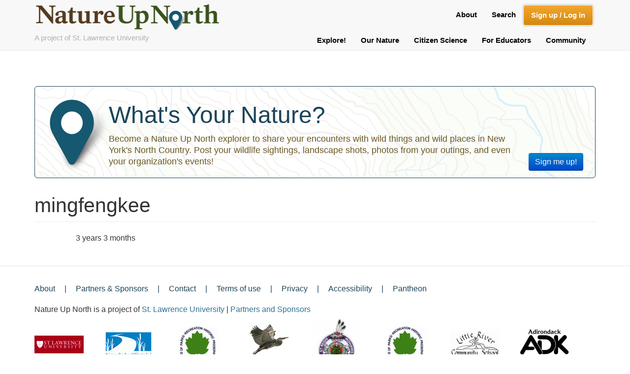

--- FILE ---
content_type: text/html; charset=UTF-8
request_url: https://www.natureupnorth.org/user/19696
body_size: 5550
content:
<!DOCTYPE html>
<html  lang="en" dir="ltr">
  <head>
    <meta charset="utf-8" />
<script async src="https://www.googletagmanager.com/gtag/js?id=UA-62820834-1"></script>
<script>window.dataLayer = window.dataLayer || [];function gtag(){dataLayer.push(arguments)};gtag("js", new Date());gtag("set", "developer_id.dMDhkMT", true);gtag("config", "UA-62820834-1", {"groups":"default","page_placeholder":"PLACEHOLDER_page_path","allow_ad_personalization_signals":false});gtag("config", "G-MTYVQ7RFR2", {"groups":"default","page_placeholder":"PLACEHOLDER_page_location","allow_ad_personalization_signals":false});</script>
<meta name="Generator" content="Drupal 10 (https://www.drupal.org)" />
<meta name="MobileOptimized" content="width" />
<meta name="HandheldFriendly" content="true" />
<meta name="viewport" content="width=device-width, initial-scale=1.0" />
<link rel="icon" href="/themes/custom/nun/favicon.ico" type="image/png" />
<link rel="canonical" href="https://www.natureupnorth.org/user/19696" />
<link rel="shortlink" href="https://www.natureupnorth.org/user/19696" />

    <title>mingfengkee | Nature Up North</title>
    <script src="https://use.fontawesome.com/aa357452d6.js"></script>
    <link rel="stylesheet" media="all" href="/sites/default/files/css/css_iZ3vFbwgsUkAdlMM7xsd4Gq6wV6b-meGKInCAedyu7Q.css?delta=0&amp;language=en&amp;theme=nun&amp;include=[base64]" />
<link rel="stylesheet" media="all" href="/sites/default/files/css/css_z5X3FCy4HABopdzRSAu9A7eSFbzMD0rQfEGafXGlxN4.css?delta=1&amp;language=en&amp;theme=nun&amp;include=[base64]" />
<link rel="stylesheet" media="all" href="/sites/default/files/css/css_uIyFV0cK2kh4W5079BSY1h0vec39R5j25pnIB2QbiVk.css?delta=2&amp;language=en&amp;theme=nun&amp;include=[base64]" />

    
  </head>
  <body class="path-user navbar-is-fixed-top has-glyphicons">
    <a href="#main-content" class="visually-hidden focusable skip-link">
      Skip to main content
    </a>
    
      <div class="dialog-off-canvas-main-canvas" data-off-canvas-main-canvas>
              <header class="navbar navbar-default navbar-fixed-top" id="navbar" role="banner">
              <div class="container-fluid">
            <div class="container">
      <div class="navbar-header">
          <div class="region region-navigation">
    <section id="block-logoandtagline" class="block block-block-content block-block-contenta819b27d-a587-4970-b190-2093b3d97cbc clearfix">
  
    

      
            <div class="field field--name-body field--type-text-with-summary field--label-hidden field--item"><div class="logo-container">
<p class="mobile-project-of">A project of St. Lawrence University</p>
<a class="logo navbar-btn" href="/" title="Home"><img alt="Nature up North Logo" data-entity-type data-entity-uuid src="/sites/default/files/nun_single_line_logo.png"> </a>

<p class="project-of">A project of St. Lawrence University</p>
</div></div>
      
  </section>


  </div>

                          <button type="button" class="navbar-toggle" data-toggle="collapse" data-target="#navbar-collapse">
            <span class="sr-only">Toggle navigation</span>
            <span class="icon-bar"></span>
            <span class="icon-bar"></span>
            <span class="icon-bar"></span>
          </button>
              </div>

                    <div id="navbar-collapse" class="navbar-collapse collapse">
            <div class="region region-navigation-collapsible">
    <nav role="navigation" aria-labelledby="block-usermenuloggedout-menu" id="block-usermenuloggedout">
            
  <h2 class="visually-hidden" id="block-usermenuloggedout-menu">User Menu Logged Out</h2>
  

        
              <ul class="menu nav navbar-nav navbar-right">
                            <li>
        <a href="/about" data-drupal-link-system-path="node/18550">About</a>
                  </li>
                        <li>
        <a href="/search" data-drupal-link-system-path="search">Search</a>
                  </li>
                        <li>
        <a href="/user/login" data-drupal-link-system-path="user/login">Sign up / Log in</a>
                  </li>
        </ul>
  


  </nav>
<nav role="navigation" aria-labelledby="block-nun-main-menu-menu" id="block-nun-main-menu">
            
  <h2 class="visually-hidden" id="block-nun-main-menu-menu">Main navigation</h2>
  

        
      <ul class="menu menu--main nav navbar-nav">
                      <li class="expanded dropdown first">
                                                                    <a href="/encounters-map" title="Explore New York&#039;s North Country" class="dropdown-toggle" data-toggle="dropdown" data-drupal-link-system-path="encounters-map">Explore! <span class="caret"></span></a>
                        <ul class="dropdown-menu">
                      <li class="first">
                                        <a href="/encounters" title="Recent encounters with wild things and wild places" data-drupal-link-system-path="encounters">Encounters</a>
              </li>
                      <li>
                                        <a href="/trails" title="" data-drupal-link-system-path="trails">North Country Trails</a>
              </li>
                      <li class="last">
                                        <a href="/events-up-north" title="Events in North Country New York" data-drupal-link-system-path="events-up-north">Events</a>
              </li>
        </ul>
  
              </li>
                      <li class="expanded dropdown">
                                                                    <a href="/blogs" title="" class="dropdown-toggle" data-toggle="dropdown" data-drupal-link-system-path="blogs">Our Nature <span class="caret"></span></a>
                        <ul class="dropdown-menu">
                      <li class="first">
                                        <a href="/blogs/just-our-nature" title="Updates, news and insights about our North Country nature" data-drupal-link-system-path="blogs/just-our-nature">Just Our Nature blog</a>
              </li>
                      <li>
                                        <a href="/about-us" title="About the Nature Up North program" data-drupal-link-system-path="node/6">About Nature Up North</a>
              </li>
                      <li>
                                        <a href="/announcements" title="Nature Up North program announcements" data-drupal-link-system-path="announcements">Announcements</a>
              </li>
                      <li>
                                        <a href="/internships" data-drupal-link-system-path="node/2762">Internship Opportunities</a>
              </li>
                      <li class="last">
                                        <a href="/naturally-speaking" title="A podcast on people and nature in the North Country" data-drupal-link-system-path="naturally-speaking">Naturally Speaking Podcast</a>
              </li>
        </ul>
  
              </li>
                      <li class="expanded dropdown">
                                                                    <a href="/citizen-science" title="" class="dropdown-toggle" data-toggle="dropdown" data-drupal-link-system-path="node/609">Citizen Science <span class="caret"></span></a>
                        <ul class="dropdown-menu">
                      <li class="first">
                                        <a href="/citizen-science" data-drupal-link-system-path="node/609">Citizen Science Home</a>
              </li>
                      <li>
                                        <a href="/monitor-my-maple-project" data-drupal-link-system-path="node/10874">Monitor My Maple Home</a>
              </li>
                      <li>
                                        <a href="/north-country-wild" data-drupal-link-system-path="node/16413">North Country Wild</a>
              </li>
                      <li>
                                        <a href="/water-monitoring" title="Learn about our community-based water quality monitoring program" data-drupal-link-system-path="node/11940">Community Water Monitoring</a>
              </li>
                      <li class="last">
                                        <a href="/invasivespecies" data-drupal-link-system-path="node/11926">Invasive Species</a>
              </li>
        </ul>
  
              </li>
                      <li class="expanded dropdown">
                                                                    <a href="/" title="" class="dropdown-toggle" data-toggle="dropdown" data-drupal-link-system-path="&lt;front&gt;">For Educators <span class="caret"></span></a>
                        <ul class="dropdown-menu">
                      <li class="first">
                                        <a href="/blogs/in-the-schools" data-drupal-link-system-path="blogs/in-the-schools">In the Schools blog</a>
              </li>
                      <li>
                                        <a href="/educator-resources" data-drupal-link-system-path="educator-resources">Resources from Nature Up North</a>
              </li>
                      <li class="last">
                                        <a href="/useful-links" data-drupal-link-system-path="node/1142">Useful Links</a>
              </li>
        </ul>
  
              </li>
                      <li class="expanded dropdown last">
                                                                    <a href="/explorers" title="The Nature Up North Community" class="dropdown-toggle" data-toggle="dropdown" data-drupal-link-system-path="explorers">Community <span class="caret"></span></a>
                        <ul class="dropdown-menu">
                      <li class="first">
                                        <a href="/explorers" title="North Country Explorers" data-drupal-link-system-path="explorers">Explorers</a>
              </li>
                      <li>
                                        <a href="/community-organizations" title="Community organizations in New York&#039;s North Country" data-drupal-link-system-path="community-organizations">Community Organizations</a>
              </li>
                      <li class="last">
                                        <a href="/partners" title="Nature Up North partners and sponsors" data-drupal-link-system-path="partners">Partners and Sponsors</a>
              </li>
        </ul>
  
              </li>
        </ul>
  

  </nav>

  </div>

        </div>
          </div>
              </div>
          </header>
  <div class="fixed-header-spacer"></div>
  <div role="main" class="main-container container-fluid js-quickedit-main-content">
    <div class="container">
    <div class="row">
                            <div class="highlighted">  <div class="region region-highlighted">
    <section id="block-whatsyournature" class="block block-block-content block-block-content8568af99-8802-4edd-9a66-2d28ced50160 clearfix">
  
    

      
            <div class="field field--name-body field--type-text-with-summary field--label-hidden field--item"><h1>What's Your Nature?</h1>
<p class="signup-button"><a class="btn btn-primary btn-blue" href="/user/register">Sign me up!</a></p>
<p>Become a Nature Up North explorer to share your encounters with wild things and wild places in New York's North Country. Post your wildlife sightings, landscape shots, photos from your outings, and even your organization's events!</p>
<p class="signup-button-mobile"><a class="btn btn-primary btn-blue" href="/user/register">Sign me up!</a></p>
</div>
      
  </section>


  </div>
</div>
              
                              <div class="col-sm-12" role="heading">
              <div class="region region-header">
    <div data-drupal-messages-fallback class="hidden"></div>
  

  </div>

          </div>
              
            
                  <section class="col-sm-12">

                
                
                
                          <a id="main-content"></a>
            <div class="region region-content">
        <h1 class="page-header">mingfengkee</h1>

  <article>
  <div class="form-item js-form-item form-type-item js-form-type-item form-item- js-form-item- form-no-label form-group">
  
  
  <h4 class="label">Member for</h4> 3 years 3 months

  
  
  </div>
</article>


  </div>

              </section>

                </div>
  </div>
  </div>

      <footer class="footer container-fluid" role="contentinfo">
      <div class="container">
          <div class="region region-footer">
    <nav role="navigation" aria-labelledby="block-nun-menu-menu-footer-menu" id="block-nun-menu-menu-footer">
            
  <h2 class="visually-hidden" id="block-nun-menu-menu-footer-menu">Footer Menu</h2>
  

        
      <ul class="menu menu--menu-footer nav">
                      <li class="first">
                                        <a href="/about-us" title="About Nature Up North" data-drupal-link-system-path="node/6">About</a>
              </li>
                      <li>
                                        <a href="/partners" title="" data-drupal-link-system-path="partners">Partners &amp; Sponsors</a>
              </li>
                      <li>
                                        <a href="/contact" title="Contact the Nature Up North team" data-drupal-link-system-path="contact">Contact</a>
              </li>
                      <li>
                                        <a href="/terms-of-use" title="Terms of use" data-drupal-link-system-path="node/1">Terms of use</a>
              </li>
                      <li>
                                        <a href="/privacy-policy" title="Privacy policy" data-drupal-link-system-path="node/2">Privacy</a>
              </li>
                      <li>
                                        <a href="/accessibility" title="Accessibility" data-drupal-link-system-path="node/3">Accessibility</a>
              </li>
                      <li class="last">
                                        <a href="https://pantheon.io/">Pantheon</a>
              </li>
        </ul>
  

  </nav>
<section class="views-element-container block block-views block-views-blockpartners-for-footer-block-1 clearfix" id="block-views-block-partners-for-footer-block-1">
  
    

      <div class="form-group"><div class="view view-partners-for-footer view-id-partners_for_footer view-display-id-block_1 js-view-dom-id-72cf0b50596bc62668528c50ebb64f54f48547a56d727f57b0094f09da7bc745">
  
    
      <div class="view-header">
       <p>Nature Up North is a project of <a href="http://www.stlawu.edu/" target="_new">St. Lawrence University</a> | <a href="/partners">Partners and Sponsors</a></p>
    </div>
      
      <div class="view-content">
          <div class="views-row"><div class="views-field views-field-field-partner-logo"><div class="field-content">  <a href="/partner/st-lawrence-university" hreflang="und"><img loading="lazy" src="/sites/default/files/styles/thumbnail/public/partner_logos/slulogo.png?itok=qW959TI0" width="100" height="36" alt="St. Lawrence University logo" title="St. Lawrence University" class="img-responsive" />

</a>
</div></div></div>
    <div class="views-row"><div class="views-field views-field-field-partner-logo"><div class="field-content">  <a href="/partner/st-lawrence-river-research-and-education-fund" hreflang="und"><img loading="lazy" src="/sites/default/files/styles/thumbnail/public/partner_logos/slrref-logo.gif?itok=jngXpHSN" width="100" height="57" alt="St. Lawrence River Research &amp; Education Fund logo" title="St. Lawrence River Research &amp; Education Fund" class="img-responsive" />

</a>
</div></div></div>
    <div class="views-row"><div class="views-field views-field-field-partner-logo"><div class="field-content">  <a href="/partner/higley-flow-state-park" hreflang="und"><img loading="lazy" src="/sites/default/files/styles/thumbnail/public/partner_logos/images_0.jpeg?itok=cJXu7jzW" width="100" height="74" alt="" class="img-responsive" />

</a>
</div></div></div>
    <div class="views-row"><div class="views-field views-field-field-partner-logo"><div class="field-content">  <a href="/partner/indian-creek-nature-center" hreflang="und"><img loading="lazy" src="/sites/default/files/styles/thumbnail/public/partner_logos/untitled-1.jpg?itok=VMunTZoY" width="100" height="83" alt="" class="img-responsive" />

</a>
</div></div></div>
    <div class="views-row"><div class="views-field views-field-field-partner-logo"><div class="field-content">  <a href="/partner/saint-regis-mohawk-tribe-environment-division" hreflang="und"><img loading="lazy" src="/sites/default/files/styles/thumbnail/public/partner_logos/26511226_0.jpg?itok=iO3A61eQ" width="84" height="100" alt="" class="img-responsive" />

</a>
</div></div></div>
    <div class="views-row"><div class="views-field views-field-field-partner-logo"><div class="field-content">  <a href="/partner/robert-moses-state-park-and-nature-center" hreflang="und"><img loading="lazy" src="/sites/default/files/styles/thumbnail/public/partner_logos/images.jpeg?itok=fp_u7Rhi" width="100" height="74" alt="" class="img-responsive" />

</a>
</div></div></div>
    <div class="views-row"><div class="views-field views-field-field-partner-logo"><div class="field-content">  <a href="/partner/little-river-community-school" hreflang="und"><img loading="lazy" src="/sites/default/files/styles/thumbnail/public/partner_logos/logo-w200.jpg?itok=rJl0SFgk" width="100" height="58" alt="" class="img-responsive" />

</a>
</div></div></div>
    <div class="views-row"><div class="views-field views-field-field-partner-logo"><div class="field-content">  <a href="/partner/adirondack-mountain-club" hreflang="und"><img loading="lazy" src="/sites/default/files/styles/thumbnail/public/partner_logos/adk_logo.jpg?itok=gBbhnhSO" width="100" height="69" alt="Adirondack Mountain Club logo" title="Adirondack Mountain Club" class="img-responsive" />

</a>
</div></div></div>

    </div>
  
          </div>
</div>

  </section>


  </div>

      </div>
    </footer>
  
  </div>

    
    <script type="application/json" data-drupal-selector="drupal-settings-json">{"path":{"baseUrl":"\/","pathPrefix":"","currentPath":"user\/19696","currentPathIsAdmin":false,"isFront":false,"currentLanguage":"en"},"pluralDelimiter":"\u0003","suppressDeprecationErrors":true,"google_analytics":{"account":"UA-62820834-1","trackOutbound":true,"trackMailto":true,"trackTel":true,"trackDownload":true,"trackDownloadExtensions":"7z|aac|arc|arj|asf|asx|avi|bin|csv|doc(x|m)?|dot(x|m)?|exe|flv|gif|gz|gzip|hqx|jar|jpe?g|js|mp(2|3|4|e?g)|mov(ie)?|msi|msp|pdf|phps|png|ppt(x|m)?|pot(x|m)?|pps(x|m)?|ppam|sld(x|m)?|thmx|qtm?|ra(m|r)?|sea|sit|tar|tgz|torrent|txt|wav|wma|wmv|wpd|xls(x|m|b)?|xlt(x|m)|xlam|xml|z|zip","trackColorbox":true},"bootstrap":{"forms_has_error_value_toggle":1,"modal_animation":1,"modal_backdrop":"true","modal_focus_input":1,"modal_keyboard":1,"modal_select_text":1,"modal_show":1,"modal_size":"","popover_enabled":1,"popover_animation":1,"popover_auto_close":1,"popover_container":"body","popover_content":"","popover_delay":"0","popover_html":0,"popover_placement":"right","popover_selector":"","popover_title":"","popover_trigger":"click","tooltip_enabled":1,"tooltip_animation":1,"tooltip_container":"body","tooltip_delay":"0","tooltip_html":0,"tooltip_placement":"auto left","tooltip_selector":"","tooltip_trigger":"hover"},"user":{"uid":0,"permissionsHash":"4b98be19772b78f58e11a125149ed12ce7ed9031b29909391abf1ce40ac15247"}}</script>
<script src="/sites/default/files/js/js_B0ytGvLmkiOc9UuxfRI_yB4ykOHv3zxTlJ46LrN1NfM.js?scope=footer&amp;delta=0&amp;language=en&amp;theme=nun&amp;include=eJxdi1EKwCAMxS4k80jSSZGK85W2CLv99jVkfyEh5M5RZHauAcvdj0nrJCsXNanpBMLDSPNHRY3fQWKLCsVi20wAI0RTA9rgQpPGHVI9_8UDI8wz7Q"></script>

  </body>
</html>
